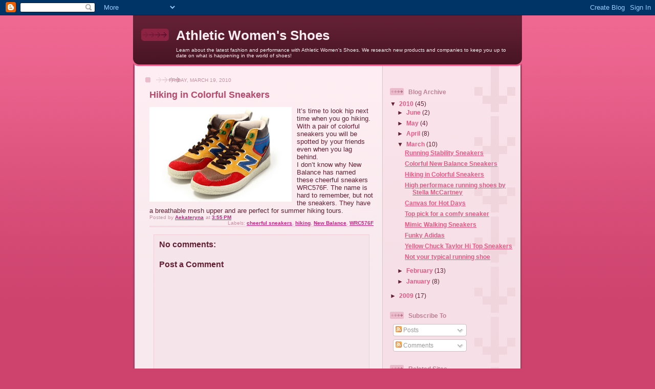

--- FILE ---
content_type: text/html; charset=UTF-8
request_url: http://www.athletic-womens-shoes.com/2010/03/hiking-in-colorful-sneakers.html
body_size: 12329
content:
<!DOCTYPE html>
<html dir='ltr' xmlns='http://www.w3.org/1999/xhtml' xmlns:b='http://www.google.com/2005/gml/b' xmlns:data='http://www.google.com/2005/gml/data' xmlns:expr='http://www.google.com/2005/gml/expr'>
<head>
<link href='https://www.blogger.com/static/v1/widgets/2944754296-widget_css_bundle.css' rel='stylesheet' type='text/css'/>
<meta content='text/html; charset=UTF-8' http-equiv='Content-Type'/>
<meta content='blogger' name='generator'/>
<link href='http://www.athletic-womens-shoes.com/favicon.ico' rel='icon' type='image/x-icon'/>
<link href='http://www.athletic-womens-shoes.com/2010/03/hiking-in-colorful-sneakers.html' rel='canonical'/>
<link rel="alternate" type="application/atom+xml" title="Athletic Women&#39;s Shoes - Atom" href="http://www.athletic-womens-shoes.com/feeds/posts/default" />
<link rel="alternate" type="application/rss+xml" title="Athletic Women&#39;s Shoes - RSS" href="http://www.athletic-womens-shoes.com/feeds/posts/default?alt=rss" />
<link rel="service.post" type="application/atom+xml" title="Athletic Women&#39;s Shoes - Atom" href="https://www.blogger.com/feeds/85207129763148074/posts/default" />

<link rel="alternate" type="application/atom+xml" title="Athletic Women&#39;s Shoes - Atom" href="http://www.athletic-womens-shoes.com/feeds/1627114479937556873/comments/default" />
<!--Can't find substitution for tag [blog.ieCssRetrofitLinks]-->
<link href='https://blogger.googleusercontent.com/img/b/R29vZ2xl/AVvXsEgIhNPh7s1sbFi0JqrRkGZy9taFPlELwXNlPy-FhtQo8xvSki26Tl7RfxqIEO9Ivfm0i1rvZI0wK_OAyg6f2Lh1xh0-wfoISYvPUUWZabWu-E-7EzwgXnIJ2HhGz7sANt0I6aXQccjwsrc/s320/NEW+BALANCE+WRC576F+real+ones.jpg' rel='image_src'/>
<meta content='http://www.athletic-womens-shoes.com/2010/03/hiking-in-colorful-sneakers.html' property='og:url'/>
<meta content='Hiking in Colorful Sneakers' property='og:title'/>
<meta content='It’s time to look hip next time when you go hiking. With a pair of colorful sneakers you will be spotted by your friends even when you lag b...' property='og:description'/>
<meta content='https://blogger.googleusercontent.com/img/b/R29vZ2xl/AVvXsEgIhNPh7s1sbFi0JqrRkGZy9taFPlELwXNlPy-FhtQo8xvSki26Tl7RfxqIEO9Ivfm0i1rvZI0wK_OAyg6f2Lh1xh0-wfoISYvPUUWZabWu-E-7EzwgXnIJ2HhGz7sANt0I6aXQccjwsrc/w1200-h630-p-k-no-nu/NEW+BALANCE+WRC576F+real+ones.jpg' property='og:image'/>
<title>Athletic Women's Shoes: Hiking in Colorful Sneakers</title>
<meta content='pw-MhTK5GZFFyesgTATAU0p3JQ11vxWfQVK3H5k9-ew' name='google-site-verification'/>
<style id='page-skin-1' type='text/css'><!--
/*
-----------------------------------------------
Blogger Template Style
Name: 	  Thisaway (Rose)
Date:     29 Feb 2004
Updated by: Blogger Team
----------------------------------------------- */
/* global
----------------------------------------------- */
body {
margin: 0;
text-align: center;
min-width: 760px;
background: #ce436e url(https://resources.blogblog.com/blogblog/data/thisaway_rose/bg_body.gif) repeat-x left top;
color: #632035;
font-size: small;
}
blockquote {
margin: 0;
padding-top: 0;
padding-right: 10px;
padding-bottom: 0;
padding-left: 10px;
border-left: 6px solid #f7d8e2;
border-right: 6px solid #f7d8e2;
color: #ba476b;
}
code {
color: #ba476b;
}
hr {
display: none;
}
/* layout
----------------------------------------------- */
#outer-wrapper {
margin: 0 auto;
width: 760px;
text-align: left;
font: normal normal 100% Helvetica,Arial,Verdana,'Trebuchet MS', Sans-serif;
}
#header-wrapper {
padding-bottom: 15px;
background: url(https://resources.blogblog.com/blogblog/data/thisaway_rose/bg_header_bottom.gif) no-repeat left bottom;
}
#header {
background: #632035 url(https://resources.blogblog.com/blogblog/data/thisaway_rose/bg_header.gif) repeat-x left bottom;
}
#content-wrapper {
position: relative;
width: 760px;
background: #f7f0e9 url(https://resources.blogblog.com/blogblog/data/thisaway_rose/bg_main_wrapper.gif) repeat-y left top;
}
#main-wrapper {
display: inline; /* fixes a strange ie margin bug */
float: left;
margin-top: 0;
margin-right: 0;
margin-bottom: 0;
margin-left: 3px;
padding: 0;
width: 483px;
word-wrap: break-word; /* fix for long text breaking sidebar float in IE */
overflow: hidden;     /* fix for long non-text content breaking IE sidebar float */
}
#main {
padding-top: 22px;
padding-right: 8px;
padding-bottom: 0;
padding-left: 8px;
background: url(https://resources.blogblog.com/blogblog/data/thisaway_rose/bg_content.gif) repeat-x left top;
}
.post {
margin-top: 0;
margin-right: 8px;
margin-bottom: 14px;
margin-left: 21px;
padding: 0;
border-bottom: 3px solid #f7d8e2;
}
#comments {
margin-top: 0;
margin-right: 16px;
margin-bottom: 14px;
margin-left: 29px;
padding: 10px;
border: 1px solid #f0ced8;
background-color: #f5e4e9;
}
#sidebar-wrapper {
display: inline; /* fixes a strange ie margin bug */
float: right;
margin-top: 0;
margin-right: 3px;
margin-bottom: 0;
margin-left: 0;
width: 269px;
color: #632035;
line-height: 1.4em;
font-size: 90%;
background: url(https://resources.blogblog.com/blogblog/data/thisaway_rose/bg_sidebar.gif) repeat-x left top;
word-wrap: break-word; /* fix for long text breaking sidebar float in IE */
overflow: hidden;     /* fix for long non-text content breaking IE sidebar float */
}
#sidebar {
padding-top: 7px;
padding-right: 11px;
padding-bottom: 0;
padding-left: 14px;
background: url(https://resources.blogblog.com/blogblog/data/thisaway_rose/bg_sidebar_arrow.gif) repeat-y 179px 0;
}
#sidebar .widget {
margin-bottom: 20px;
}
#footer-wrapper {
padding-top: 15px;
background: url(https://resources.blogblog.com/blogblog/data/thisaway_rose/bg_footer_top.gif) no-repeat left top;
clear: both;
}
#footer {
background: #491525 url(https://resources.blogblog.com/blogblog/data/thisaway_rose/bg_footer.gif) repeat-x left top;
text-align: center;
min-height: 2em;
}
/* headings
----------------------------------------------- */
#header h1 {
margin: 0;
padding-top: 24px;
padding-right: 0;
padding-bottom: 0;
padding-left: 84px;
background: url(https://resources.blogblog.com/blogblog/data/thisaway_rose/icon_header_left.gif) no-repeat 16px 26px;
}
h2.date-header {
margin: 0;
padding-top: 0;
padding-right: 0;
padding-bottom: 0;
padding-left: 29px;
text-transform: uppercase;
color: #c88fa2;
background: url(https://resources.blogblog.com/blogblog/data/thisaway_rose/icon_date.gif) no-repeat 13px 0;
font-size: 80%;
font-weight: normal;
}
.date-header span {
margin-top: 0;
margin-right: 0;
margin-bottom: 0;
margin-left: 5px;
padding-top: 0;
padding-right: 25px;
padding-bottom: 0;
padding-left: 25px;
background: url(https://resources.blogblog.com/blogblog/data/thisaway_rose/bg_date.gif) no-repeat left 0;
}
.sidebar h2 {
padding-top: 1px;
padding-right: 0;
padding-bottom: 0;
padding-left: 36px;
color: #bd8095;
background: url(https://resources.blogblog.com/blogblog/data/thisaway_rose/icon_sidebar_heading_left.gif) no-repeat left 45%;
font: normal bold 100% Helvetica,Arial,Verdana,'Trebuchet MS', Sans-serif;
}
.sidebar .Profile h2 {
color: #95526a;
background: url(https://resources.blogblog.com/blogblog/data/thisaway_rose/icon_sidebar_profileheading_left.gif) no-repeat left 45%;
}
.post h3 {
margin-top: 13px;
margin-right: 0;
margin-bottom: 13px;
margin-left: 0;
padding: 0;
color: #ba476b;
font-size: 140%;
}
.post h3 a, .post h3 a:visited {
color: #ba476b;
}
#comments h4 {
margin-top: 0;
font-size: 120%;
}
/* text
----------------------------------------------- */
#header h1 {
color: #feeef3;
font: normal bold 200% Helvetica,Arial,Verdana,'Trebuchet MS', Sans-serif;
}
#header .description {
margin: 0;
padding-top: 7px;
padding-right: 16px;
padding-bottom: 0;
padding-left: 84px;
color: #feeef3;
font: normal normal 80% Helvetica,Arial,Verdana,'Trebuchet MS', Sans-serif;
}
.post-body p {
line-height: 1.4em;
/* Fix bug in IE5/Win with italics in posts */
margin: 0;
height: 1%;
overflow: visible;
}
.post-footer {
font-size: 80%;
color: #c88fa2;
}
.uncustomized-post-template .post-footer {
text-align: right;
}
.uncustomized-post-template .post-footer .post-author,
.uncustomized-post-template .post-footer .post-timestamp {
display: block;
float: left;
text-align: left;
margin-right: 4px;
}
p.comment-author {
font-size: 83%;
}
.deleted-comment {
font-style:italic;
color:gray;
}
.comment-body p {
line-height: 1.4em;
}
.feed-links {
clear: both;
line-height: 2.5em;
margin-bottom: 0.5em;
margin-left: 29px;
}
#footer .widget {
margin: 0;
padding-top: 0;
padding-right: 0;
padding-bottom: 15px;
padding-left: 55px;
color: #feeef3;
font-size: 90%;
line-height: 1.4em;
background: url(https://resources.blogblog.com/blogblog/data/thisaway_rose/icon_footer.gif) no-repeat 16px 0;
}
/* lists
----------------------------------------------- */
.post ul {
padding-left: 32px;
list-style-type: none;
line-height: 1.4em;
}
.post li {
padding-top: 0;
padding-right: 0;
padding-bottom: 4px;
padding-left: 17px;
background: url(https://resources.blogblog.com/blogblog/data/thisaway_rose/icon_list_item_left.gif) no-repeat left 3px;
}
#comments ul {
margin: 0;
padding: 0;
list-style-type: none;
}
#comments li {
padding-top: 0;
padding-right: 0;
padding-bottom: 1px;
padding-left: 17px;
background: url(https://resources.blogblog.com/blogblog/data/thisaway_rose/icon_comment.gif) no-repeat left 3px;
}
.sidebar ul {
padding: 0;
list-style-type: none;
line-height: 1.2em;
margin-left: 0;
}
.sidebar li {
padding-top: 0;
padding-right: 0;
padding-bottom: 4px;
padding-left: 17px;
background: url(https://resources.blogblog.com/blogblog/data/thisaway_rose/icon_list_item.gif) no-repeat left 3px;
}
#blog-pager-newer-link {
float: left;
margin-left: 29px;
}
#blog-pager-older-link {
float: right;
margin-right: 16px;
}
#blog-pager {
text-align: center;
}
/* links
----------------------------------------------- */
a {
color: #bf277e;
font-weight: bold;
}
a:hover {
color: #96095a;
}
a.comment-link {
/* ie5.0/win doesn't apply padding to inline elements,
so we hide these two declarations from it */
background/* */:/**/url(https://resources.blogblog.com/blogblog/data/thisaway_rose/icon_comment.gif) no-repeat left 45%;
padding-left: 14px;
}
html>body a.comment-link {
/* respecified, for ie5/mac's benefit */
background: url(https://resources.blogblog.com/blogblog/data/thisaway_rose/icon_comment.gif) no-repeat left 45%;
padding-left: 14px;
}
.sidebar a {
color: #e25984;
}
.sidebar a:hover {
color: #b02c56;
}
#header h1 a {
color: #feeef3;
text-decoration: none;
}
#header h1 a:hover {
color: #d9b4c1;
}
.post h3 a {
text-decoration: none;
}
a img {
border-width: 0;
}
.clear {
clear: both;
line-height: 0;
height: 0;
}
.profile-textblock {
clear: both;
margin-bottom: 10px;
margin-left: 0;
}
.profile-img {
float: left;
margin-top: 0;
margin-right: 5px;
margin-bottom: 5px;
margin-left: 0;
padding: 3px;
border: 1px solid #ebbdcc;
}
.profile-link {
padding-top: 0;
padding-right: 0;
padding-bottom: 0;
padding-left: 17px;
background: url(https://resources.blogblog.com/blogblog/data/thisaway_rose/icon_profile_left.gif) no-repeat left 0;
}
/** Page structure tweaks for layout editor wireframe */
body#layout #main,
body#layout #sidebar {
padding: 0;
}

--></style>
<link href='https://www.blogger.com/dyn-css/authorization.css?targetBlogID=85207129763148074&amp;zx=142429ad-76dc-48da-a0e7-68e79e2b50be' media='none' onload='if(media!=&#39;all&#39;)media=&#39;all&#39;' rel='stylesheet'/><noscript><link href='https://www.blogger.com/dyn-css/authorization.css?targetBlogID=85207129763148074&amp;zx=142429ad-76dc-48da-a0e7-68e79e2b50be' rel='stylesheet'/></noscript>
<meta name='google-adsense-platform-account' content='ca-host-pub-1556223355139109'/>
<meta name='google-adsense-platform-domain' content='blogspot.com'/>

<!-- data-ad-client=ca-pub-7432921056057176 -->

</head>
<body>
<div class='navbar section' id='navbar'><div class='widget Navbar' data-version='1' id='Navbar1'><script type="text/javascript">
    function setAttributeOnload(object, attribute, val) {
      if(window.addEventListener) {
        window.addEventListener('load',
          function(){ object[attribute] = val; }, false);
      } else {
        window.attachEvent('onload', function(){ object[attribute] = val; });
      }
    }
  </script>
<div id="navbar-iframe-container"></div>
<script type="text/javascript" src="https://apis.google.com/js/platform.js"></script>
<script type="text/javascript">
      gapi.load("gapi.iframes:gapi.iframes.style.bubble", function() {
        if (gapi.iframes && gapi.iframes.getContext) {
          gapi.iframes.getContext().openChild({
              url: 'https://www.blogger.com/navbar/85207129763148074?po\x3d1627114479937556873\x26origin\x3dhttp://www.athletic-womens-shoes.com',
              where: document.getElementById("navbar-iframe-container"),
              id: "navbar-iframe"
          });
        }
      });
    </script><script type="text/javascript">
(function() {
var script = document.createElement('script');
script.type = 'text/javascript';
script.src = '//pagead2.googlesyndication.com/pagead/js/google_top_exp.js';
var head = document.getElementsByTagName('head')[0];
if (head) {
head.appendChild(script);
}})();
</script>
</div></div>
<div id='outer-wrapper'><div id='wrap2'>
<!-- skip links for text browsers -->
<span id='skiplinks' style='display:none;'>
<a href='#main'>skip to main </a> |
      <a href='#sidebar'>skip to sidebar</a>
</span>
<div id='header-wrapper'>
<div class='header section' id='header'><div class='widget Header' data-version='1' id='Header1'>
<div id='header-inner'>
<div class='titlewrapper'>
<h1 class='title'>
<a href='http://www.athletic-womens-shoes.com/'>
Athletic Women's Shoes
</a>
</h1>
</div>
<div class='descriptionwrapper'>
<p class='description'><span>Learn about the latest fashion and performance with Athletic Women's Shoes.  We research new products and companies to keep you up to date on what is happening in the world of shoes!</span></p>
</div>
</div>
</div></div>
</div>
<div id='content-wrapper'>
<div id='crosscol-wrapper' style='text-align:center'>
<div class='crosscol no-items section' id='crosscol'></div>
</div>
<div id='main-wrapper'>
<div class='main section' id='main'><div class='widget Blog' data-version='1' id='Blog1'>
<div class='blog-posts hfeed'>

          <div class="date-outer">
        
<h2 class='date-header'><span>Friday, March 19, 2010</span></h2>

          <div class="date-posts">
        
<div class='post-outer'>
<div class='post hentry uncustomized-post-template' itemprop='blogPost' itemscope='itemscope' itemtype='http://schema.org/BlogPosting'>
<meta content='https://blogger.googleusercontent.com/img/b/R29vZ2xl/AVvXsEgIhNPh7s1sbFi0JqrRkGZy9taFPlELwXNlPy-FhtQo8xvSki26Tl7RfxqIEO9Ivfm0i1rvZI0wK_OAyg6f2Lh1xh0-wfoISYvPUUWZabWu-E-7EzwgXnIJ2HhGz7sANt0I6aXQccjwsrc/s320/NEW+BALANCE+WRC576F+real+ones.jpg' itemprop='image_url'/>
<meta content='85207129763148074' itemprop='blogId'/>
<meta content='1627114479937556873' itemprop='postId'/>
<a name='1627114479937556873'></a>
<h3 class='post-title entry-title' itemprop='name'>
Hiking in Colorful Sneakers
</h3>
<div class='post-header'>
<div class='post-header-line-1'></div>
</div>
<div class='post-body entry-content' id='post-body-1627114479937556873' itemprop='description articleBody'>
<a href="https://blogger.googleusercontent.com/img/b/R29vZ2xl/AVvXsEgIhNPh7s1sbFi0JqrRkGZy9taFPlELwXNlPy-FhtQo8xvSki26Tl7RfxqIEO9Ivfm0i1rvZI0wK_OAyg6f2Lh1xh0-wfoISYvPUUWZabWu-E-7EzwgXnIJ2HhGz7sANt0I6aXQccjwsrc/s1600-h/NEW+BALANCE+WRC576F+real+ones.jpg" onblur="try {parent.deselectBloggerImageGracefully();} catch(e) {}"><img alt="" border="0" id="BLOGGER_PHOTO_ID_5450482731665108770" src="https://blogger.googleusercontent.com/img/b/R29vZ2xl/AVvXsEgIhNPh7s1sbFi0JqrRkGZy9taFPlELwXNlPy-FhtQo8xvSki26Tl7RfxqIEO9Ivfm0i1rvZI0wK_OAyg6f2Lh1xh0-wfoISYvPUUWZabWu-E-7EzwgXnIJ2HhGz7sANt0I6aXQccjwsrc/s320/NEW+BALANCE+WRC576F+real+ones.jpg" style="float: left; margin: 0pt 10px 10px 0pt; cursor: pointer; width: 278px; height: 185px;" /></a>It&#8217;s time to look hip next time when you go hiking. With a pair of colorful sneakers you will be spotted by your friends even when you lag behind.<br />I don&#8217;t know why New Balance has named these cheerful sneakers WRC576F. The name is hard to remember, but not the sneakers. They have a breathable mesh upper and are perfect for summer hiking tours.
<div style='clear: both;'></div>
</div>
<div class='post-footer'>
<div class='post-footer-line post-footer-line-1'>
<span class='post-author vcard'>
Posted by
<span class='fn' itemprop='author' itemscope='itemscope' itemtype='http://schema.org/Person'>
<meta content='https://www.blogger.com/profile/01839141570944229243' itemprop='url'/>
<a class='g-profile' href='https://www.blogger.com/profile/01839141570944229243' rel='author' title='author profile'>
<span itemprop='name'>Aekateryna</span>
</a>
</span>
</span>
<span class='post-timestamp'>
at
<meta content='http://www.athletic-womens-shoes.com/2010/03/hiking-in-colorful-sneakers.html' itemprop='url'/>
<a class='timestamp-link' href='http://www.athletic-womens-shoes.com/2010/03/hiking-in-colorful-sneakers.html' rel='bookmark' title='permanent link'><abbr class='published' itemprop='datePublished' title='2010-03-19T15:55:00-07:00'>3:55&#8239;PM</abbr></a>
</span>
<span class='post-comment-link'>
</span>
<span class='post-icons'>
<span class='item-control blog-admin pid-889705958'>
<a href='https://www.blogger.com/post-edit.g?blogID=85207129763148074&postID=1627114479937556873&from=pencil' title='Edit Post'>
<img alt='' class='icon-action' height='18' src='https://resources.blogblog.com/img/icon18_edit_allbkg.gif' width='18'/>
</a>
</span>
</span>
<div class='post-share-buttons goog-inline-block'>
</div>
</div>
<div class='post-footer-line post-footer-line-2'>
<span class='post-labels'>
Labels:
<a href='http://www.athletic-womens-shoes.com/search/label/cheerful%20sneakers' rel='tag'>cheerful sneakers</a>,
<a href='http://www.athletic-womens-shoes.com/search/label/hiking' rel='tag'>hiking</a>,
<a href='http://www.athletic-womens-shoes.com/search/label/New%20Balance' rel='tag'>New Balance</a>,
<a href='http://www.athletic-womens-shoes.com/search/label/WRC576F' rel='tag'>WRC576F</a>
</span>
</div>
<div class='post-footer-line post-footer-line-3'>
<span class='post-location'>
</span>
</div>
</div>
</div>
<div class='comments' id='comments'>
<a name='comments'></a>
<h4>No comments:</h4>
<div id='Blog1_comments-block-wrapper'>
<dl class='avatar-comment-indent' id='comments-block'>
</dl>
</div>
<p class='comment-footer'>
<div class='comment-form'>
<a name='comment-form'></a>
<h4 id='comment-post-message'>Post a Comment</h4>
<p>
</p>
<a href='https://www.blogger.com/comment/frame/85207129763148074?po=1627114479937556873&hl=en&saa=85391&origin=http://www.athletic-womens-shoes.com' id='comment-editor-src'></a>
<iframe allowtransparency='true' class='blogger-iframe-colorize blogger-comment-from-post' frameborder='0' height='410px' id='comment-editor' name='comment-editor' src='' width='100%'></iframe>
<script src='https://www.blogger.com/static/v1/jsbin/2830521187-comment_from_post_iframe.js' type='text/javascript'></script>
<script type='text/javascript'>
      BLOG_CMT_createIframe('https://www.blogger.com/rpc_relay.html');
    </script>
</div>
</p>
</div>
</div>

        </div></div>
      
</div>
<div class='blog-pager' id='blog-pager'>
<span id='blog-pager-newer-link'>
<a class='blog-pager-newer-link' href='http://www.athletic-womens-shoes.com/2010/03/colorful-new-balance-sneakers.html' id='Blog1_blog-pager-newer-link' title='Newer Post'>Newer Post</a>
</span>
<span id='blog-pager-older-link'>
<a class='blog-pager-older-link' href='http://www.athletic-womens-shoes.com/2010/03/high-performace-running-shoes-by-stella.html' id='Blog1_blog-pager-older-link' title='Older Post'>Older Post</a>
</span>
<a class='home-link' href='http://www.athletic-womens-shoes.com/'>Home</a>
</div>
<div class='clear'></div>
<div class='post-feeds'>
<div class='feed-links'>
Subscribe to:
<a class='feed-link' href='http://www.athletic-womens-shoes.com/feeds/1627114479937556873/comments/default' target='_blank' type='application/atom+xml'>Post Comments (Atom)</a>
</div>
</div>
</div></div>
</div>
<div id='sidebar-wrapper'>
<div class='sidebar section' id='sidebar'><div class='widget HTML' data-version='1' id='HTML1'>
<div class='widget-content'>
<center><a href="http://www.dpbolvw.net/click-3345576-10440138" target="_top">
<img src="http://www.ftjcfx.com/image-3345576-10440138" width="120" height="60" alt="" border="0" /></a></center>
</div>
<div class='clear'></div>
</div><div class='widget BlogArchive' data-version='1' id='BlogArchive2'>
<h2>Blog Archive</h2>
<div class='widget-content'>
<div id='ArchiveList'>
<div id='BlogArchive2_ArchiveList'>
<ul class='hierarchy'>
<li class='archivedate expanded'>
<a class='toggle' href='javascript:void(0)'>
<span class='zippy toggle-open'>

        &#9660;&#160;
      
</span>
</a>
<a class='post-count-link' href='http://www.athletic-womens-shoes.com/2010/'>
2010
</a>
<span class='post-count' dir='ltr'>(45)</span>
<ul class='hierarchy'>
<li class='archivedate collapsed'>
<a class='toggle' href='javascript:void(0)'>
<span class='zippy'>

        &#9658;&#160;
      
</span>
</a>
<a class='post-count-link' href='http://www.athletic-womens-shoes.com/2010/06/'>
June
</a>
<span class='post-count' dir='ltr'>(2)</span>
</li>
</ul>
<ul class='hierarchy'>
<li class='archivedate collapsed'>
<a class='toggle' href='javascript:void(0)'>
<span class='zippy'>

        &#9658;&#160;
      
</span>
</a>
<a class='post-count-link' href='http://www.athletic-womens-shoes.com/2010/05/'>
May
</a>
<span class='post-count' dir='ltr'>(4)</span>
</li>
</ul>
<ul class='hierarchy'>
<li class='archivedate collapsed'>
<a class='toggle' href='javascript:void(0)'>
<span class='zippy'>

        &#9658;&#160;
      
</span>
</a>
<a class='post-count-link' href='http://www.athletic-womens-shoes.com/2010/04/'>
April
</a>
<span class='post-count' dir='ltr'>(8)</span>
</li>
</ul>
<ul class='hierarchy'>
<li class='archivedate expanded'>
<a class='toggle' href='javascript:void(0)'>
<span class='zippy toggle-open'>

        &#9660;&#160;
      
</span>
</a>
<a class='post-count-link' href='http://www.athletic-womens-shoes.com/2010/03/'>
March
</a>
<span class='post-count' dir='ltr'>(10)</span>
<ul class='posts'>
<li><a href='http://www.athletic-womens-shoes.com/2010/03/running-stability-sneakers.html'>Running Stability Sneakers</a></li>
<li><a href='http://www.athletic-womens-shoes.com/2010/03/colorful-new-balance-sneakers.html'>Colorful New Balance Sneakers</a></li>
<li><a href='http://www.athletic-womens-shoes.com/2010/03/hiking-in-colorful-sneakers.html'>Hiking in Colorful Sneakers</a></li>
<li><a href='http://www.athletic-womens-shoes.com/2010/03/high-performace-running-shoes-by-stella.html'>High performace running shoes by Stella McCartney</a></li>
<li><a href='http://www.athletic-womens-shoes.com/2010/03/canvas-for-hot-days.html'>Canvas for Hot Days</a></li>
<li><a href='http://www.athletic-womens-shoes.com/2010/03/top-pick-for-comfy-sneaker.html'>Top pick for a comfy sneaker</a></li>
<li><a href='http://www.athletic-womens-shoes.com/2010/03/mimic-walking-sneakers.html'>Mimic Walking Sneakers</a></li>
<li><a href='http://www.athletic-womens-shoes.com/2010/03/funky-adidas.html'>Funky Adidas</a></li>
<li><a href='http://www.athletic-womens-shoes.com/2010/03/yellow-chuck-taylor-hi-top-sneakers.html'>Yellow Chuck Taylor Hi Top Sneakers</a></li>
<li><a href='http://www.athletic-womens-shoes.com/2010/03/not-your-typical-running-shoe.html'>Not your typical running shoe</a></li>
</ul>
</li>
</ul>
<ul class='hierarchy'>
<li class='archivedate collapsed'>
<a class='toggle' href='javascript:void(0)'>
<span class='zippy'>

        &#9658;&#160;
      
</span>
</a>
<a class='post-count-link' href='http://www.athletic-womens-shoes.com/2010/02/'>
February
</a>
<span class='post-count' dir='ltr'>(13)</span>
</li>
</ul>
<ul class='hierarchy'>
<li class='archivedate collapsed'>
<a class='toggle' href='javascript:void(0)'>
<span class='zippy'>

        &#9658;&#160;
      
</span>
</a>
<a class='post-count-link' href='http://www.athletic-womens-shoes.com/2010/01/'>
January
</a>
<span class='post-count' dir='ltr'>(8)</span>
</li>
</ul>
</li>
</ul>
<ul class='hierarchy'>
<li class='archivedate collapsed'>
<a class='toggle' href='javascript:void(0)'>
<span class='zippy'>

        &#9658;&#160;
      
</span>
</a>
<a class='post-count-link' href='http://www.athletic-womens-shoes.com/2009/'>
2009
</a>
<span class='post-count' dir='ltr'>(17)</span>
<ul class='hierarchy'>
<li class='archivedate collapsed'>
<a class='toggle' href='javascript:void(0)'>
<span class='zippy'>

        &#9658;&#160;
      
</span>
</a>
<a class='post-count-link' href='http://www.athletic-womens-shoes.com/2009/12/'>
December
</a>
<span class='post-count' dir='ltr'>(6)</span>
</li>
</ul>
<ul class='hierarchy'>
<li class='archivedate collapsed'>
<a class='toggle' href='javascript:void(0)'>
<span class='zippy'>

        &#9658;&#160;
      
</span>
</a>
<a class='post-count-link' href='http://www.athletic-womens-shoes.com/2009/11/'>
November
</a>
<span class='post-count' dir='ltr'>(4)</span>
</li>
</ul>
<ul class='hierarchy'>
<li class='archivedate collapsed'>
<a class='toggle' href='javascript:void(0)'>
<span class='zippy'>

        &#9658;&#160;
      
</span>
</a>
<a class='post-count-link' href='http://www.athletic-womens-shoes.com/2009/01/'>
January
</a>
<span class='post-count' dir='ltr'>(7)</span>
</li>
</ul>
</li>
</ul>
</div>
</div>
<div class='clear'></div>
</div>
</div><div class='widget Subscribe' data-version='1' id='Subscribe1'>
<div style='white-space:nowrap'>
<h2 class='title'>Subscribe To</h2>
<div class='widget-content'>
<div class='subscribe-wrapper subscribe-type-POST'>
<div class='subscribe expanded subscribe-type-POST' id='SW_READER_LIST_Subscribe1POST' style='display:none;'>
<div class='top'>
<span class='inner' onclick='return(_SW_toggleReaderList(event, "Subscribe1POST"));'>
<img class='subscribe-dropdown-arrow' src='https://resources.blogblog.com/img/widgets/arrow_dropdown.gif'/>
<img align='absmiddle' alt='' border='0' class='feed-icon' src='https://resources.blogblog.com/img/icon_feed12.png'/>
Posts
</span>
<div class='feed-reader-links'>
<a class='feed-reader-link' href='https://www.netvibes.com/subscribe.php?url=http%3A%2F%2Fwww.athletic-womens-shoes.com%2Ffeeds%2Fposts%2Fdefault' target='_blank'>
<img src='https://resources.blogblog.com/img/widgets/subscribe-netvibes.png'/>
</a>
<a class='feed-reader-link' href='https://add.my.yahoo.com/content?url=http%3A%2F%2Fwww.athletic-womens-shoes.com%2Ffeeds%2Fposts%2Fdefault' target='_blank'>
<img src='https://resources.blogblog.com/img/widgets/subscribe-yahoo.png'/>
</a>
<a class='feed-reader-link' href='http://www.athletic-womens-shoes.com/feeds/posts/default' target='_blank'>
<img align='absmiddle' class='feed-icon' src='https://resources.blogblog.com/img/icon_feed12.png'/>
                  Atom
                </a>
</div>
</div>
<div class='bottom'></div>
</div>
<div class='subscribe' id='SW_READER_LIST_CLOSED_Subscribe1POST' onclick='return(_SW_toggleReaderList(event, "Subscribe1POST"));'>
<div class='top'>
<span class='inner'>
<img class='subscribe-dropdown-arrow' src='https://resources.blogblog.com/img/widgets/arrow_dropdown.gif'/>
<span onclick='return(_SW_toggleReaderList(event, "Subscribe1POST"));'>
<img align='absmiddle' alt='' border='0' class='feed-icon' src='https://resources.blogblog.com/img/icon_feed12.png'/>
Posts
</span>
</span>
</div>
<div class='bottom'></div>
</div>
</div>
<div class='subscribe-wrapper subscribe-type-PER_POST'>
<div class='subscribe expanded subscribe-type-PER_POST' id='SW_READER_LIST_Subscribe1PER_POST' style='display:none;'>
<div class='top'>
<span class='inner' onclick='return(_SW_toggleReaderList(event, "Subscribe1PER_POST"));'>
<img class='subscribe-dropdown-arrow' src='https://resources.blogblog.com/img/widgets/arrow_dropdown.gif'/>
<img align='absmiddle' alt='' border='0' class='feed-icon' src='https://resources.blogblog.com/img/icon_feed12.png'/>
Comments
</span>
<div class='feed-reader-links'>
<a class='feed-reader-link' href='https://www.netvibes.com/subscribe.php?url=http%3A%2F%2Fwww.athletic-womens-shoes.com%2Ffeeds%2F1627114479937556873%2Fcomments%2Fdefault' target='_blank'>
<img src='https://resources.blogblog.com/img/widgets/subscribe-netvibes.png'/>
</a>
<a class='feed-reader-link' href='https://add.my.yahoo.com/content?url=http%3A%2F%2Fwww.athletic-womens-shoes.com%2Ffeeds%2F1627114479937556873%2Fcomments%2Fdefault' target='_blank'>
<img src='https://resources.blogblog.com/img/widgets/subscribe-yahoo.png'/>
</a>
<a class='feed-reader-link' href='http://www.athletic-womens-shoes.com/feeds/1627114479937556873/comments/default' target='_blank'>
<img align='absmiddle' class='feed-icon' src='https://resources.blogblog.com/img/icon_feed12.png'/>
                  Atom
                </a>
</div>
</div>
<div class='bottom'></div>
</div>
<div class='subscribe' id='SW_READER_LIST_CLOSED_Subscribe1PER_POST' onclick='return(_SW_toggleReaderList(event, "Subscribe1PER_POST"));'>
<div class='top'>
<span class='inner'>
<img class='subscribe-dropdown-arrow' src='https://resources.blogblog.com/img/widgets/arrow_dropdown.gif'/>
<span onclick='return(_SW_toggleReaderList(event, "Subscribe1PER_POST"));'>
<img align='absmiddle' alt='' border='0' class='feed-icon' src='https://resources.blogblog.com/img/icon_feed12.png'/>
Comments
</span>
</span>
</div>
<div class='bottom'></div>
</div>
</div>
<div style='clear:both'></div>
</div>
</div>
<div class='clear'></div>
</div><div class='widget LinkList' data-version='1' id='LinkList1'>
<h2>Related Sites</h2>
<div class='widget-content'>
<ul>
<li><a href='http://www.dress-womens-shoes.com/'>Dress Womens Shoes</a></li>
<li><a href='http://www.casual-womens-shoes.com/'>Casual Women's Shoes</a></li>
<li><a href='http://www.athletic-mens-shoes.com/'>Athletic Mens Shoes</a></li>
</ul>
<div class='clear'></div>
</div>
</div><div class='widget Label' data-version='1' id='Label1'>
<h2>Labels</h2>
<div class='widget-content list-label-widget-content'>
<ul>
<li>
<a dir='ltr' href='http://www.athletic-womens-shoes.com/search/label/Adidas'>Adidas</a>
<span dir='ltr'>(2)</span>
</li>
<li>
<a dir='ltr' href='http://www.athletic-womens-shoes.com/search/label/Adidas%20Jeremy%20Scott%20Wing'>Adidas Jeremy Scott Wing</a>
<span dir='ltr'>(1)</span>
</li>
<li>
<a dir='ltr' href='http://www.athletic-womens-shoes.com/search/label/Adidas%20Originals%20RL%20Vintage%20trainers'>Adidas Originals RL Vintage trainers</a>
<span dir='ltr'>(1)</span>
</li>
<li>
<a dir='ltr' href='http://www.athletic-womens-shoes.com/search/label/Adidas%20Womens%20Shoes'>Adidas Womens Shoes</a>
<span dir='ltr'>(2)</span>
</li>
<li>
<a dir='ltr' href='http://www.athletic-womens-shoes.com/search/label/Angeline%20Tournier'>Angeline Tournier</a>
<span dir='ltr'>(1)</span>
</li>
<li>
<a dir='ltr' href='http://www.athletic-womens-shoes.com/search/label/apple%20bottoms'>apple bottoms</a>
<span dir='ltr'>(1)</span>
</li>
<li>
<a dir='ltr' href='http://www.athletic-womens-shoes.com/search/label/April'>April</a>
<span dir='ltr'>(1)</span>
</li>
<li>
<a dir='ltr' href='http://www.athletic-womens-shoes.com/search/label/Asics'>Asics</a>
<span dir='ltr'>(1)</span>
</li>
<li>
<a dir='ltr' href='http://www.athletic-womens-shoes.com/search/label/Asics%20Women%27s%20Shoes%20Intro'>Asics Women&#39;s Shoes Intro</a>
<span dir='ltr'>(1)</span>
</li>
<li>
<a dir='ltr' href='http://www.athletic-womens-shoes.com/search/label/athletic%20shoes'>athletic shoes</a>
<span dir='ltr'>(3)</span>
</li>
<li>
<a dir='ltr' href='http://www.athletic-womens-shoes.com/search/label/back%20and%20hip%20problems'>back and hip problems</a>
<span dir='ltr'>(1)</span>
</li>
<li>
<a dir='ltr' href='http://www.athletic-womens-shoes.com/search/label/Barletta%20Cordones'>Barletta Cordones</a>
<span dir='ltr'>(1)</span>
</li>
<li>
<a dir='ltr' href='http://www.athletic-womens-shoes.com/search/label/Barrett%20sneakers'>Barrett sneakers</a>
<span dir='ltr'>(1)</span>
</li>
<li>
<a dir='ltr' href='http://www.athletic-womens-shoes.com/search/label/basketball%20high%20top'>basketball high top</a>
<span dir='ltr'>(3)</span>
</li>
<li>
<a dir='ltr' href='http://www.athletic-womens-shoes.com/search/label/beige'>beige</a>
<span dir='ltr'>(1)</span>
</li>
<li>
<a dir='ltr' href='http://www.athletic-womens-shoes.com/search/label/bling-bling'>bling-bling</a>
<span dir='ltr'>(2)</span>
</li>
<li>
<a dir='ltr' href='http://www.athletic-womens-shoes.com/search/label/body%E2%80%99s%20posture'>body&#8217;s posture</a>
<span dir='ltr'>(1)</span>
</li>
<li>
<a dir='ltr' href='http://www.athletic-womens-shoes.com/search/label/Breakfast%20Shoes'>Breakfast Shoes</a>
<span dir='ltr'>(1)</span>
</li>
<li>
<a dir='ltr' href='http://www.athletic-womens-shoes.com/search/label/Brooks%20Women%27s%20Shoes'>Brooks Women&#39;s Shoes</a>
<span dir='ltr'>(1)</span>
</li>
<li>
<a dir='ltr' href='http://www.athletic-womens-shoes.com/search/label/Canvas%20Hadley'>Canvas Hadley</a>
<span dir='ltr'>(1)</span>
</li>
<li>
<a dir='ltr' href='http://www.athletic-womens-shoes.com/search/label/Capri%20pants'>Capri pants</a>
<span dir='ltr'>(1)</span>
</li>
<li>
<a dir='ltr' href='http://www.athletic-womens-shoes.com/search/label/cheerful'>cheerful</a>
<span dir='ltr'>(1)</span>
</li>
<li>
<a dir='ltr' href='http://www.athletic-womens-shoes.com/search/label/cheerful%20sneakers'>cheerful sneakers</a>
<span dir='ltr'>(2)</span>
</li>
<li>
<a dir='ltr' href='http://www.athletic-womens-shoes.com/search/label/Coach'>Coach</a>
<span dir='ltr'>(1)</span>
</li>
<li>
<a dir='ltr' href='http://www.athletic-womens-shoes.com/search/label/Coach%20Poppy'>Coach Poppy</a>
<span dir='ltr'>(1)</span>
</li>
<li>
<a dir='ltr' href='http://www.athletic-womens-shoes.com/search/label/colorful'>colorful</a>
<span dir='ltr'>(1)</span>
</li>
<li>
<a dir='ltr' href='http://www.athletic-womens-shoes.com/search/label/comfy'>comfy</a>
<span dir='ltr'>(5)</span>
</li>
<li>
<a dir='ltr' href='http://www.athletic-womens-shoes.com/search/label/Comme%20Des%20Garcons'>Comme Des Garcons</a>
<span dir='ltr'>(1)</span>
</li>
<li>
<a dir='ltr' href='http://www.athletic-womens-shoes.com/search/label/contrasting%20white%20sole'>contrasting white sole</a>
<span dir='ltr'>(1)</span>
</li>
<li>
<a dir='ltr' href='http://www.athletic-womens-shoes.com/search/label/Converse'>Converse</a>
<span dir='ltr'>(2)</span>
</li>
<li>
<a dir='ltr' href='http://www.athletic-womens-shoes.com/search/label/Converse%20Core%20Ox'>Converse Core Ox</a>
<span dir='ltr'>(3)</span>
</li>
<li>
<a dir='ltr' href='http://www.athletic-womens-shoes.com/search/label/Converse%20CY%20Bft%20Money'>Converse CY Bft Money</a>
<span dir='ltr'>(1)</span>
</li>
<li>
<a dir='ltr' href='http://www.athletic-womens-shoes.com/search/label/Coyote'>Coyote</a>
<span dir='ltr'>(1)</span>
</li>
<li>
<a dir='ltr' href='http://www.athletic-womens-shoes.com/search/label/crazy%20patterns'>crazy patterns</a>
<span dir='ltr'>(1)</span>
</li>
<li>
<a dir='ltr' href='http://www.athletic-womens-shoes.com/search/label/cushioned%20midsole'>cushioned midsole</a>
<span dir='ltr'>(2)</span>
</li>
<li>
<a dir='ltr' href='http://www.athletic-womens-shoes.com/search/label/cushioning%20outsole'>cushioning outsole</a>
<span dir='ltr'>(1)</span>
</li>
<li>
<a dir='ltr' href='http://www.athletic-womens-shoes.com/search/label/D-Kay%20sneakers'>D-Kay sneakers</a>
<span dir='ltr'>(1)</span>
</li>
<li>
<a dir='ltr' href='http://www.athletic-womens-shoes.com/search/label/DC%20Women%27s%20Shoes'>DC Women&#39;s Shoes</a>
<span dir='ltr'>(1)</span>
</li>
<li>
<a dir='ltr' href='http://www.athletic-womens-shoes.com/search/label/dots'>dots</a>
<span dir='ltr'>(1)</span>
</li>
<li>
<a dir='ltr' href='http://www.athletic-womens-shoes.com/search/label/eco%20shoes'>eco shoes</a>
<span dir='ltr'>(1)</span>
</li>
<li>
<a dir='ltr' href='http://www.athletic-womens-shoes.com/search/label/eco-friendly%20sneakers'>eco-friendly sneakers</a>
<span dir='ltr'>(1)</span>
</li>
<li>
<a dir='ltr' href='http://www.athletic-womens-shoes.com/search/label/equipment'>equipment</a>
<span dir='ltr'>(1)</span>
</li>
<li>
<a dir='ltr' href='http://www.athletic-womens-shoes.com/search/label/Etnies%20Sacre%20Green'>Etnies Sacre Green</a>
<span dir='ltr'>(1)</span>
</li>
<li>
<a dir='ltr' href='http://www.athletic-womens-shoes.com/search/label/Etsy'>Etsy</a>
<span dir='ltr'>(1)</span>
</li>
<li>
<a dir='ltr' href='http://www.athletic-womens-shoes.com/search/label/expensive'>expensive</a>
<span dir='ltr'>(1)</span>
</li>
<li>
<a dir='ltr' href='http://www.athletic-womens-shoes.com/search/label/fashionistas'>fashionistas</a>
<span dir='ltr'>(2)</span>
</li>
<li>
<a dir='ltr' href='http://www.athletic-womens-shoes.com/search/label/feminine'>feminine</a>
<span dir='ltr'>(2)</span>
</li>
<li>
<a dir='ltr' href='http://www.athletic-womens-shoes.com/search/label/First%20Round%20Tartan%20sneakers'>First Round Tartan sneakers</a>
<span dir='ltr'>(1)</span>
</li>
<li>
<a dir='ltr' href='http://www.athletic-womens-shoes.com/search/label/fit'>fit</a>
<span dir='ltr'>(1)</span>
</li>
<li>
<a dir='ltr' href='http://www.athletic-womens-shoes.com/search/label/flexible%20sole'>flexible sole</a>
<span dir='ltr'>(1)</span>
</li>
<li>
<a dir='ltr' href='http://www.athletic-womens-shoes.com/search/label/glittering'>glittering</a>
<span dir='ltr'>(1)</span>
</li>
<li>
<a dir='ltr' href='http://www.athletic-womens-shoes.com/search/label/goat'>goat</a>
<span dir='ltr'>(1)</span>
</li>
<li>
<a dir='ltr' href='http://www.athletic-womens-shoes.com/search/label/Gradient%20Sneakers'>Gradient Sneakers</a>
<span dir='ltr'>(1)</span>
</li>
<li>
<a dir='ltr' href='http://www.athletic-womens-shoes.com/search/label/Greek%20mythology'>Greek mythology</a>
<span dir='ltr'>(1)</span>
</li>
<li>
<a dir='ltr' href='http://www.athletic-womens-shoes.com/search/label/gym'>gym</a>
<span dir='ltr'>(1)</span>
</li>
<li>
<a dir='ltr' href='http://www.athletic-womens-shoes.com/search/label/hearts'>hearts</a>
<span dir='ltr'>(2)</span>
</li>
<li>
<a dir='ltr' href='http://www.athletic-womens-shoes.com/search/label/Hellz%20Bellz'>Hellz Bellz</a>
<span dir='ltr'>(1)</span>
</li>
<li>
<a dir='ltr' href='http://www.athletic-womens-shoes.com/search/label/high-end'>high-end</a>
<span dir='ltr'>(1)</span>
</li>
<li>
<a dir='ltr' href='http://www.athletic-womens-shoes.com/search/label/hiking'>hiking</a>
<span dir='ltr'>(1)</span>
</li>
<li>
<a dir='ltr' href='http://www.athletic-womens-shoes.com/search/label/improves%20postures'>improves postures</a>
<span dir='ltr'>(1)</span>
</li>
<li>
<a dir='ltr' href='http://www.athletic-womens-shoes.com/search/label/increases%20muscle%20activity'>increases muscle activity</a>
<span dir='ltr'>(1)</span>
</li>
<li>
<a dir='ltr' href='http://www.athletic-womens-shoes.com/search/label/Irregular%20Choice'>Irregular Choice</a>
<span dir='ltr'>(1)</span>
</li>
<li>
<a dir='ltr' href='http://www.athletic-womens-shoes.com/search/label/Japan'>Japan</a>
<span dir='ltr'>(1)</span>
</li>
<li>
<a dir='ltr' href='http://www.athletic-womens-shoes.com/search/label/jolly%20trainers'>jolly trainers</a>
<span dir='ltr'>(1)</span>
</li>
<li>
<a dir='ltr' href='http://www.athletic-womens-shoes.com/search/label/Keds'>Keds</a>
<span dir='ltr'>(2)</span>
</li>
<li>
<a dir='ltr' href='http://www.athletic-womens-shoes.com/search/label/laces'>laces</a>
<span dir='ltr'>(2)</span>
</li>
<li>
<a dir='ltr' href='http://www.athletic-womens-shoes.com/search/label/Lanvin'>Lanvin</a>
<span dir='ltr'>(1)</span>
</li>
<li>
<a dir='ltr' href='http://www.athletic-womens-shoes.com/search/label/leather'>leather</a>
<span dir='ltr'>(3)</span>
</li>
<li>
<a dir='ltr' href='http://www.athletic-womens-shoes.com/search/label/leather%20sneakers'>leather sneakers</a>
<span dir='ltr'>(1)</span>
</li>
<li>
<a dir='ltr' href='http://www.athletic-womens-shoes.com/search/label/lightweight'>lightweight</a>
<span dir='ltr'>(2)</span>
</li>
<li>
<a dir='ltr' href='http://www.athletic-womens-shoes.com/search/label/logo'>logo</a>
<span dir='ltr'>(2)</span>
</li>
<li>
<a dir='ltr' href='http://www.athletic-womens-shoes.com/search/label/lose%20weight'>lose weight</a>
<span dir='ltr'>(1)</span>
</li>
<li>
<a dir='ltr' href='http://www.athletic-womens-shoes.com/search/label/low%20cut%20climbers'>low cut climbers</a>
<span dir='ltr'>(1)</span>
</li>
<li>
<a dir='ltr' href='http://www.athletic-womens-shoes.com/search/label/mary%20janes'>mary janes</a>
<span dir='ltr'>(1)</span>
</li>
<li>
<a dir='ltr' href='http://www.athletic-womens-shoes.com/search/label/MBT'>MBT</a>
<span dir='ltr'>(1)</span>
</li>
<li>
<a dir='ltr' href='http://www.athletic-womens-shoes.com/search/label/MBT%20Women%27s%20MWalk%20Sneakerconvers'>MBT Women&#39;s MWalk Sneakerconvers</a>
<span dir='ltr'>(1)</span>
</li>
<li>
<a dir='ltr' href='http://www.athletic-womens-shoes.com/search/label/Medusa'>Medusa</a>
<span dir='ltr'>(1)</span>
</li>
<li>
<a dir='ltr' href='http://www.athletic-womens-shoes.com/search/label/military%20jacket'>military jacket</a>
<span dir='ltr'>(1)</span>
</li>
<li>
<a dir='ltr' href='http://www.athletic-womens-shoes.com/search/label/natural%20hemp%20uppers'>natural hemp uppers</a>
<span dir='ltr'>(1)</span>
</li>
<li>
<a dir='ltr' href='http://www.athletic-womens-shoes.com/search/label/New%20Balance'>New Balance</a>
<span dir='ltr'>(2)</span>
</li>
<li>
<a dir='ltr' href='http://www.athletic-womens-shoes.com/search/label/New%20Balance%20Sneakers'>New Balance Sneakers</a>
<span dir='ltr'>(1)</span>
</li>
<li>
<a dir='ltr' href='http://www.athletic-womens-shoes.com/search/label/New%20Balance%20Women%27s%20WR769%20NBx%20Stability%20sneakers'>New Balance Women&#39;s WR769 NBx Stability sneakers</a>
<span dir='ltr'>(1)</span>
</li>
<li>
<a dir='ltr' href='http://www.athletic-womens-shoes.com/search/label/Nike'>Nike</a>
<span dir='ltr'>(6)</span>
</li>
<li>
<a dir='ltr' href='http://www.athletic-womens-shoes.com/search/label/Nike%206.0%20Womens%20Dunk%20Low'>Nike 6.0 Womens Dunk Low</a>
<span dir='ltr'>(1)</span>
</li>
<li>
<a dir='ltr' href='http://www.athletic-womens-shoes.com/search/label/Nike%20Aerofit%20High'>Nike Aerofit High</a>
<span dir='ltr'>(1)</span>
</li>
<li>
<a dir='ltr' href='http://www.athletic-womens-shoes.com/search/label/Nike%20Air%20Force%201%20High%20Black%20and%20Red%20Patent%20Leather%20trainers'>Nike Air Force 1 High Black and Red Patent Leather trainers</a>
<span dir='ltr'>(1)</span>
</li>
<li>
<a dir='ltr' href='http://www.athletic-womens-shoes.com/search/label/Nike%20Air%20Max%201'>Nike Air Max 1</a>
<span dir='ltr'>(1)</span>
</li>
<li>
<a dir='ltr' href='http://www.athletic-womens-shoes.com/search/label/Nike%20Air%20Max%2B'>Nike Air Max+</a>
<span dir='ltr'>(1)</span>
</li>
<li>
<a dir='ltr' href='http://www.athletic-womens-shoes.com/search/label/Nike%20Dunk%20High'>Nike Dunk High</a>
<span dir='ltr'>(1)</span>
</li>
<li>
<a dir='ltr' href='http://www.athletic-womens-shoes.com/search/label/Nike%20Dunk%20High%20Skinny%20sneakers'>Nike Dunk High Skinny sneakers</a>
<span dir='ltr'>(1)</span>
</li>
<li>
<a dir='ltr' href='http://www.athletic-womens-shoes.com/search/label/Nike%20Lunar%20Glide'>Nike Lunar Glide</a>
<span dir='ltr'>(1)</span>
</li>
<li>
<a dir='ltr' href='http://www.athletic-womens-shoes.com/search/label/Nike%20LunarGlide%2B%20Women%27s%20Running%20Shoe'>Nike LunarGlide+ Women&#39;s Running Shoe</a>
<span dir='ltr'>(1)</span>
</li>
<li>
<a dir='ltr' href='http://www.athletic-womens-shoes.com/search/label/Nike%20Women%E2%80%99s%20Air%20Force%201%20Premium%20%E2%80%9907'>Nike Women&#8217;s Air Force 1 Premium &#8217;07</a>
<span dir='ltr'>(1)</span>
</li>
<li>
<a dir='ltr' href='http://www.athletic-womens-shoes.com/search/label/Nike%20X-Girl%20Blazers'>Nike X-Girl Blazers</a>
<span dir='ltr'>(1)</span>
</li>
<li>
<a dir='ltr' href='http://www.athletic-womens-shoes.com/search/label/Nine%20West%20spring%20collection'>Nine West spring collection</a>
<span dir='ltr'>(1)</span>
</li>
<li>
<a dir='ltr' href='http://www.athletic-womens-shoes.com/search/label/Nizza%20Mid%20Sleek'>Nizza Mid Sleek</a>
<span dir='ltr'>(1)</span>
</li>
<li>
<a dir='ltr' href='http://www.athletic-womens-shoes.com/search/label/onitsuka%20tigers'>onitsuka tigers</a>
<span dir='ltr'>(1)</span>
</li>
<li>
<a dir='ltr' href='http://www.athletic-womens-shoes.com/search/label/orange%20outsole'>orange outsole</a>
<span dir='ltr'>(1)</span>
</li>
<li>
<a dir='ltr' href='http://www.athletic-womens-shoes.com/search/label/Organic%20Canvas%20Authentic%20Lo%20Pro%20SF'>Organic Canvas Authentic Lo Pro SF</a>
<span dir='ltr'>(1)</span>
</li>
<li>
<a dir='ltr' href='http://www.athletic-womens-shoes.com/search/label/outfits'>outfits</a>
<span dir='ltr'>(1)</span>
</li>
<li>
<a dir='ltr' href='http://www.athletic-womens-shoes.com/search/label/patchwork'>patchwork</a>
<span dir='ltr'>(1)</span>
</li>
<li>
<a dir='ltr' href='http://www.athletic-womens-shoes.com/search/label/perforated%20premium%20material'>perforated premium material</a>
<span dir='ltr'>(1)</span>
</li>
<li>
<a dir='ltr' href='http://www.athletic-womens-shoes.com/search/label/perforations%20for%20breathability'>perforations for breathability</a>
<span dir='ltr'>(1)</span>
</li>
<li>
<a dir='ltr' href='http://www.athletic-womens-shoes.com/search/label/pink'>pink</a>
<span dir='ltr'>(2)</span>
</li>
<li>
<a dir='ltr' href='http://www.athletic-womens-shoes.com/search/label/Pink%20Exotic%20Croc'>Pink Exotic Croc</a>
<span dir='ltr'>(1)</span>
</li>
<li>
<a dir='ltr' href='http://www.athletic-womens-shoes.com/search/label/plaid'>plaid</a>
<span dir='ltr'>(1)</span>
</li>
<li>
<a dir='ltr' href='http://www.athletic-womens-shoes.com/search/label/print'>print</a>
<span dir='ltr'>(1)</span>
</li>
<li>
<a dir='ltr' href='http://www.athletic-womens-shoes.com/search/label/Puma'>Puma</a>
<span dir='ltr'>(2)</span>
</li>
<li>
<a dir='ltr' href='http://www.athletic-womens-shoes.com/search/label/Puma%20Suede%20Goat%20Skin%20Pack%20x%20Sneakers%20N%E2%80%99%20Stuff'>Puma Suede Goat Skin Pack x Sneakers N&#8217; Stuff</a>
<span dir='ltr'>(2)</span>
</li>
<li>
<a dir='ltr' href='http://www.athletic-womens-shoes.com/search/label/Puma%20Women%27s%20Voltaic%20II%20Sneakers'>Puma Women&#39;s Voltaic II Sneakers</a>
<span dir='ltr'>(1)</span>
</li>
<li>
<a dir='ltr' href='http://www.athletic-womens-shoes.com/search/label/recycled%20%20materials'>recycled  materials</a>
<span dir='ltr'>(1)</span>
</li>
<li>
<a dir='ltr' href='http://www.athletic-womens-shoes.com/search/label/recycled%20PET%20laces'>recycled PET laces</a>
<span dir='ltr'>(1)</span>
</li>
<li>
<a dir='ltr' href='http://www.athletic-womens-shoes.com/search/label/recycled%20rubber%20outsole'>recycled rubber outsole</a>
<span dir='ltr'>(1)</span>
</li>
<li>
<a dir='ltr' href='http://www.athletic-womens-shoes.com/search/label/Reebok'>Reebok</a>
<span dir='ltr'>(3)</span>
</li>
<li>
<a dir='ltr' href='http://www.athletic-womens-shoes.com/search/label/Reebok%20Easytone'>Reebok Easytone</a>
<span dir='ltr'>(1)</span>
</li>
<li>
<a dir='ltr' href='http://www.athletic-womens-shoes.com/search/label/restyled%20sneakers'>restyled sneakers</a>
<span dir='ltr'>(1)</span>
</li>
<li>
<a dir='ltr' href='http://www.athletic-womens-shoes.com/search/label/running'>running</a>
<span dir='ltr'>(2)</span>
</li>
<li>
<a dir='ltr' href='http://www.athletic-womens-shoes.com/search/label/Running%20Equipment'>Running Equipment</a>
<span dir='ltr'>(1)</span>
</li>
<li>
<a dir='ltr' href='http://www.athletic-womens-shoes.com/search/label/running%20shoes'>running shoes</a>
<span dir='ltr'>(5)</span>
</li>
<li>
<a dir='ltr' href='http://www.athletic-womens-shoes.com/search/label/Ryka'>Ryka</a>
<span dir='ltr'>(1)</span>
</li>
<li>
<a dir='ltr' href='http://www.athletic-womens-shoes.com/search/label/Saucony%27s%20Women%27s%20Shoes'>Saucony&#39;s Women&#39;s Shoes</a>
<span dir='ltr'>(1)</span>
</li>
<li>
<a dir='ltr' href='http://www.athletic-womens-shoes.com/search/label/shoes'>shoes</a>
<span dir='ltr'>(1)</span>
</li>
<li>
<a dir='ltr' href='http://www.athletic-womens-shoes.com/search/label/silvery%20logo'>silvery logo</a>
<span dir='ltr'>(1)</span>
</li>
<li>
<a dir='ltr' href='http://www.athletic-womens-shoes.com/search/label/Simple'>Simple</a>
<span dir='ltr'>(1)</span>
</li>
<li>
<a dir='ltr' href='http://www.athletic-womens-shoes.com/search/label/slip-ons'>slip-ons</a>
<span dir='ltr'>(1)</span>
</li>
<li>
<a dir='ltr' href='http://www.athletic-womens-shoes.com/search/label/sneakers'>sneakers</a>
<span dir='ltr'>(10)</span>
</li>
<li>
<a dir='ltr' href='http://www.athletic-womens-shoes.com/search/label/sole'>sole</a>
<span dir='ltr'>(1)</span>
</li>
<li>
<a dir='ltr' href='http://www.athletic-womens-shoes.com/search/label/sparkles'>sparkles</a>
<span dir='ltr'>(1)</span>
</li>
<li>
<a dir='ltr' href='http://www.athletic-womens-shoes.com/search/label/Spring'>Spring</a>
<span dir='ltr'>(1)</span>
</li>
<li>
<a dir='ltr' href='http://www.athletic-womens-shoes.com/search/label/Stella%20McCartney'>Stella McCartney</a>
<span dir='ltr'>(1)</span>
</li>
<li>
<a dir='ltr' href='http://www.athletic-womens-shoes.com/search/label/studded%20sneakers'>studded sneakers</a>
<span dir='ltr'>(1)</span>
</li>
<li>
<a dir='ltr' href='http://www.athletic-womens-shoes.com/search/label/style'>style</a>
<span dir='ltr'>(4)</span>
</li>
<li>
<a dir='ltr' href='http://www.athletic-womens-shoes.com/search/label/suede'>suede</a>
<span dir='ltr'>(1)</span>
</li>
<li>
<a dir='ltr' href='http://www.athletic-womens-shoes.com/search/label/Swarovski'>Swarovski</a>
<span dir='ltr'>(1)</span>
</li>
<li>
<a dir='ltr' href='http://www.athletic-womens-shoes.com/search/label/Tartan%20Sneakers'>Tartan Sneakers</a>
<span dir='ltr'>(1)</span>
</li>
<li>
<a dir='ltr' href='http://www.athletic-womens-shoes.com/search/label/tendon%20injuries'>tendon injuries</a>
<span dir='ltr'>(1)</span>
</li>
<li>
<a dir='ltr' href='http://www.athletic-womens-shoes.com/search/label/Tokyo%20Exclusive'>Tokyo Exclusive</a>
<span dir='ltr'>(1)</span>
</li>
<li>
<a dir='ltr' href='http://www.athletic-womens-shoes.com/search/label/Toms%20Shoes'>Toms Shoes</a>
<span dir='ltr'>(1)</span>
</li>
<li>
<a dir='ltr' href='http://www.athletic-womens-shoes.com/search/label/toning'>toning</a>
<span dir='ltr'>(2)</span>
</li>
<li>
<a dir='ltr' href='http://www.athletic-womens-shoes.com/search/label/trainers'>trainers</a>
<span dir='ltr'>(2)</span>
</li>
<li>
<a dir='ltr' href='http://www.athletic-womens-shoes.com/search/label/Tretorn%20Women%27s%20Shoes'>Tretorn Women&#39;s Shoes</a>
<span dir='ltr'>(1)</span>
</li>
<li>
<a dir='ltr' href='http://www.athletic-womens-shoes.com/search/label/Twilight'>Twilight</a>
<span dir='ltr'>(1)</span>
</li>
<li>
<a dir='ltr' href='http://www.athletic-womens-shoes.com/search/label/unique%20colourway'>unique colourway</a>
<span dir='ltr'>(1)</span>
</li>
<li>
<a dir='ltr' href='http://www.athletic-womens-shoes.com/search/label/upper%20side'>upper side</a>
<span dir='ltr'>(1)</span>
</li>
<li>
<a dir='ltr' href='http://www.athletic-womens-shoes.com/search/label/Valentine%E2%80%99s%20Day'>Valentine&#8217;s Day</a>
<span dir='ltr'>(1)</span>
</li>
<li>
<a dir='ltr' href='http://www.athletic-womens-shoes.com/search/label/Vans'>Vans</a>
<span dir='ltr'>(2)</span>
</li>
<li>
<a dir='ltr' href='http://www.athletic-womens-shoes.com/search/label/Varnished%20Leather%20Sneakers'>Varnished Leather Sneakers</a>
<span dir='ltr'>(1)</span>
</li>
<li>
<a dir='ltr' href='http://www.athletic-womens-shoes.com/search/label/Wearable%20Fan%20Art'>Wearable Fan Art</a>
<span dir='ltr'>(1)</span>
</li>
<li>
<a dir='ltr' href='http://www.athletic-womens-shoes.com/search/label/Women%27s%20shoes'>Women&#39;s shoes</a>
<span dir='ltr'>(2)</span>
</li>
<li>
<a dir='ltr' href='http://www.athletic-womens-shoes.com/search/label/Womens%20Shoes'>Womens Shoes</a>
<span dir='ltr'>(3)</span>
</li>
<li>
<a dir='ltr' href='http://www.athletic-womens-shoes.com/search/label/wool'>wool</a>
<span dir='ltr'>(1)</span>
</li>
<li>
<a dir='ltr' href='http://www.athletic-womens-shoes.com/search/label/world%20record'>world record</a>
<span dir='ltr'>(1)</span>
</li>
<li>
<a dir='ltr' href='http://www.athletic-womens-shoes.com/search/label/WRC576F'>WRC576F</a>
<span dir='ltr'>(1)</span>
</li>
<li>
<a dir='ltr' href='http://www.athletic-womens-shoes.com/search/label/Yellow%20Chuck%20Taylor%20Hi%20Top%20Sneakers'>Yellow Chuck Taylor Hi Top Sneakers</a>
<span dir='ltr'>(1)</span>
</li>
<li>
<a dir='ltr' href='http://www.athletic-womens-shoes.com/search/label/yellow%20logo'>yellow logo</a>
<span dir='ltr'>(1)</span>
</li>
</ul>
<div class='clear'></div>
</div>
</div><div class='widget AdSense' data-version='1' id='AdSense1'>
<div class='widget-content'>
<script type="text/javascript"><!--
google_ad_client="pub-7432921056057176";
google_ad_host="pub-1556223355139109";
google_ad_host_channel="00000";
google_ad_width=180;
google_ad_height=150;
google_ad_format="180x150_as";
google_ad_type="text_image";
google_color_border="BD8095";
google_color_bg="FEEEF3";
google_color_link="632035";
google_color_url="C88FA2";
google_color_text="632035";
//--></script>
<script type="text/javascript"
  src="http://pagead2.googlesyndication.com/pagead/show_ads.js">
</script>
<div class='clear'></div>
</div>
</div></div>
</div>
<!-- spacer for skins that want sidebar and main to be the same height-->
<div class='clear'>&#160;</div>
</div>
<!-- end content-wrapper -->
<div id='footer-wrapper'>
<div class='footer section' id='footer'><div class='widget AdSense' data-version='1' id='AdSense2'>
<div class='widget-content'>
<script type="text/javascript"><!--
google_ad_client="pub-7432921056057176";
google_ad_host="pub-1556223355139109";
google_ad_host_channel="00000";
google_ad_width=468;
google_ad_height=60;
google_ad_format="468x60_as";
google_ad_type="text_image";
google_color_border="632035";
google_color_bg="632035";
google_color_link="FFFFFF";
google_color_url="C88FA2";
google_color_text="FFFFFF";
//--></script>
<script type="text/javascript"
  src="http://pagead2.googlesyndication.com/pagead/show_ads.js">
</script>
<div class='clear'></div>
</div>
</div><div class='widget Feed' data-version='1' id='Feed1'>
<h2>athletic women's shoes - Google News</h2>
<div class='widget-content' id='Feed1_feedItemListDisplay'>
<span style='filter: alpha(25); opacity: 0.25;'>
<a href='http://news.google.com/news?hl=en&ned=us&ie=UTF-8&q=athletic+women&#39;s+shoes&nolr=1&output=rss'>Loading...</a>
</span>
</div>
<div class='clear'></div>
</div></div>
</div>
</div></div>
<!-- end outer-wrapper -->
<meta content='pw-MhTK5GZFFyesgTATAU0p3JQ11vxWfQVK3H5k9-ew' name='google-site-verification'/>
<script type='text/javascript'>
var gaJsHost = (("https:" == document.location.protocol) ? "https://ssl." : "http://www.");
document.write(unescape("%3Cscript src='" + gaJsHost + "google-analytics.com/ga.js' type='text/javascript'%3E%3C/script%3E"));
</script>
<script type='text/javascript'>
try {
var pageTracker = _gat._getTracker("UA-987449-3");
pageTracker._trackPageview();
} catch(err) {}</script>

<script type="text/javascript" src="https://www.blogger.com/static/v1/widgets/2028843038-widgets.js"></script>
<script type='text/javascript'>
window['__wavt'] = 'AOuZoY4cow-KMAm6LDuqeZdDLgro7cz7iA:1768969255120';_WidgetManager._Init('//www.blogger.com/rearrange?blogID\x3d85207129763148074','//www.athletic-womens-shoes.com/2010/03/hiking-in-colorful-sneakers.html','85207129763148074');
_WidgetManager._SetDataContext([{'name': 'blog', 'data': {'blogId': '85207129763148074', 'title': 'Athletic Women\x27s Shoes', 'url': 'http://www.athletic-womens-shoes.com/2010/03/hiking-in-colorful-sneakers.html', 'canonicalUrl': 'http://www.athletic-womens-shoes.com/2010/03/hiking-in-colorful-sneakers.html', 'homepageUrl': 'http://www.athletic-womens-shoes.com/', 'searchUrl': 'http://www.athletic-womens-shoes.com/search', 'canonicalHomepageUrl': 'http://www.athletic-womens-shoes.com/', 'blogspotFaviconUrl': 'http://www.athletic-womens-shoes.com/favicon.ico', 'bloggerUrl': 'https://www.blogger.com', 'hasCustomDomain': true, 'httpsEnabled': false, 'enabledCommentProfileImages': true, 'gPlusViewType': 'FILTERED_POSTMOD', 'adultContent': false, 'analyticsAccountNumber': '', 'encoding': 'UTF-8', 'locale': 'en', 'localeUnderscoreDelimited': 'en', 'languageDirection': 'ltr', 'isPrivate': false, 'isMobile': false, 'isMobileRequest': false, 'mobileClass': '', 'isPrivateBlog': false, 'isDynamicViewsAvailable': true, 'feedLinks': '\x3clink rel\x3d\x22alternate\x22 type\x3d\x22application/atom+xml\x22 title\x3d\x22Athletic Women\x26#39;s Shoes - Atom\x22 href\x3d\x22http://www.athletic-womens-shoes.com/feeds/posts/default\x22 /\x3e\n\x3clink rel\x3d\x22alternate\x22 type\x3d\x22application/rss+xml\x22 title\x3d\x22Athletic Women\x26#39;s Shoes - RSS\x22 href\x3d\x22http://www.athletic-womens-shoes.com/feeds/posts/default?alt\x3drss\x22 /\x3e\n\x3clink rel\x3d\x22service.post\x22 type\x3d\x22application/atom+xml\x22 title\x3d\x22Athletic Women\x26#39;s Shoes - Atom\x22 href\x3d\x22https://www.blogger.com/feeds/85207129763148074/posts/default\x22 /\x3e\n\n\x3clink rel\x3d\x22alternate\x22 type\x3d\x22application/atom+xml\x22 title\x3d\x22Athletic Women\x26#39;s Shoes - Atom\x22 href\x3d\x22http://www.athletic-womens-shoes.com/feeds/1627114479937556873/comments/default\x22 /\x3e\n', 'meTag': '', 'adsenseClientId': 'ca-pub-7432921056057176', 'adsenseHostId': 'ca-host-pub-1556223355139109', 'adsenseHasAds': true, 'adsenseAutoAds': false, 'boqCommentIframeForm': true, 'loginRedirectParam': '', 'view': '', 'dynamicViewsCommentsSrc': '//www.blogblog.com/dynamicviews/4224c15c4e7c9321/js/comments.js', 'dynamicViewsScriptSrc': '//www.blogblog.com/dynamicviews/6e0d22adcfa5abea', 'plusOneApiSrc': 'https://apis.google.com/js/platform.js', 'disableGComments': true, 'interstitialAccepted': false, 'sharing': {'platforms': [{'name': 'Get link', 'key': 'link', 'shareMessage': 'Get link', 'target': ''}, {'name': 'Facebook', 'key': 'facebook', 'shareMessage': 'Share to Facebook', 'target': 'facebook'}, {'name': 'BlogThis!', 'key': 'blogThis', 'shareMessage': 'BlogThis!', 'target': 'blog'}, {'name': 'X', 'key': 'twitter', 'shareMessage': 'Share to X', 'target': 'twitter'}, {'name': 'Pinterest', 'key': 'pinterest', 'shareMessage': 'Share to Pinterest', 'target': 'pinterest'}, {'name': 'Email', 'key': 'email', 'shareMessage': 'Email', 'target': 'email'}], 'disableGooglePlus': true, 'googlePlusShareButtonWidth': 0, 'googlePlusBootstrap': '\x3cscript type\x3d\x22text/javascript\x22\x3ewindow.___gcfg \x3d {\x27lang\x27: \x27en\x27};\x3c/script\x3e'}, 'hasCustomJumpLinkMessage': false, 'jumpLinkMessage': 'Read more', 'pageType': 'item', 'postId': '1627114479937556873', 'postImageThumbnailUrl': 'https://blogger.googleusercontent.com/img/b/R29vZ2xl/AVvXsEgIhNPh7s1sbFi0JqrRkGZy9taFPlELwXNlPy-FhtQo8xvSki26Tl7RfxqIEO9Ivfm0i1rvZI0wK_OAyg6f2Lh1xh0-wfoISYvPUUWZabWu-E-7EzwgXnIJ2HhGz7sANt0I6aXQccjwsrc/s72-c/NEW+BALANCE+WRC576F+real+ones.jpg', 'postImageUrl': 'https://blogger.googleusercontent.com/img/b/R29vZ2xl/AVvXsEgIhNPh7s1sbFi0JqrRkGZy9taFPlELwXNlPy-FhtQo8xvSki26Tl7RfxqIEO9Ivfm0i1rvZI0wK_OAyg6f2Lh1xh0-wfoISYvPUUWZabWu-E-7EzwgXnIJ2HhGz7sANt0I6aXQccjwsrc/s320/NEW+BALANCE+WRC576F+real+ones.jpg', 'pageName': 'Hiking in Colorful Sneakers', 'pageTitle': 'Athletic Women\x27s Shoes: Hiking in Colorful Sneakers'}}, {'name': 'features', 'data': {}}, {'name': 'messages', 'data': {'edit': 'Edit', 'linkCopiedToClipboard': 'Link copied to clipboard!', 'ok': 'Ok', 'postLink': 'Post Link'}}, {'name': 'template', 'data': {'name': 'custom', 'localizedName': 'Custom', 'isResponsive': false, 'isAlternateRendering': false, 'isCustom': true}}, {'name': 'view', 'data': {'classic': {'name': 'classic', 'url': '?view\x3dclassic'}, 'flipcard': {'name': 'flipcard', 'url': '?view\x3dflipcard'}, 'magazine': {'name': 'magazine', 'url': '?view\x3dmagazine'}, 'mosaic': {'name': 'mosaic', 'url': '?view\x3dmosaic'}, 'sidebar': {'name': 'sidebar', 'url': '?view\x3dsidebar'}, 'snapshot': {'name': 'snapshot', 'url': '?view\x3dsnapshot'}, 'timeslide': {'name': 'timeslide', 'url': '?view\x3dtimeslide'}, 'isMobile': false, 'title': 'Hiking in Colorful Sneakers', 'description': 'It\u2019s time to look hip next time when you go hiking. With a pair of colorful sneakers you will be spotted by your friends even when you lag b...', 'featuredImage': 'https://blogger.googleusercontent.com/img/b/R29vZ2xl/AVvXsEgIhNPh7s1sbFi0JqrRkGZy9taFPlELwXNlPy-FhtQo8xvSki26Tl7RfxqIEO9Ivfm0i1rvZI0wK_OAyg6f2Lh1xh0-wfoISYvPUUWZabWu-E-7EzwgXnIJ2HhGz7sANt0I6aXQccjwsrc/s320/NEW+BALANCE+WRC576F+real+ones.jpg', 'url': 'http://www.athletic-womens-shoes.com/2010/03/hiking-in-colorful-sneakers.html', 'type': 'item', 'isSingleItem': true, 'isMultipleItems': false, 'isError': false, 'isPage': false, 'isPost': true, 'isHomepage': false, 'isArchive': false, 'isLabelSearch': false, 'postId': 1627114479937556873}}]);
_WidgetManager._RegisterWidget('_NavbarView', new _WidgetInfo('Navbar1', 'navbar', document.getElementById('Navbar1'), {}, 'displayModeFull'));
_WidgetManager._RegisterWidget('_HeaderView', new _WidgetInfo('Header1', 'header', document.getElementById('Header1'), {}, 'displayModeFull'));
_WidgetManager._RegisterWidget('_BlogView', new _WidgetInfo('Blog1', 'main', document.getElementById('Blog1'), {'cmtInteractionsEnabled': false, 'lightboxEnabled': true, 'lightboxModuleUrl': 'https://www.blogger.com/static/v1/jsbin/4049919853-lbx.js', 'lightboxCssUrl': 'https://www.blogger.com/static/v1/v-css/828616780-lightbox_bundle.css'}, 'displayModeFull'));
_WidgetManager._RegisterWidget('_HTMLView', new _WidgetInfo('HTML1', 'sidebar', document.getElementById('HTML1'), {}, 'displayModeFull'));
_WidgetManager._RegisterWidget('_BlogArchiveView', new _WidgetInfo('BlogArchive2', 'sidebar', document.getElementById('BlogArchive2'), {'languageDirection': 'ltr', 'loadingMessage': 'Loading\x26hellip;'}, 'displayModeFull'));
_WidgetManager._RegisterWidget('_SubscribeView', new _WidgetInfo('Subscribe1', 'sidebar', document.getElementById('Subscribe1'), {}, 'displayModeFull'));
_WidgetManager._RegisterWidget('_LinkListView', new _WidgetInfo('LinkList1', 'sidebar', document.getElementById('LinkList1'), {}, 'displayModeFull'));
_WidgetManager._RegisterWidget('_LabelView', new _WidgetInfo('Label1', 'sidebar', document.getElementById('Label1'), {}, 'displayModeFull'));
_WidgetManager._RegisterWidget('_AdSenseView', new _WidgetInfo('AdSense1', 'sidebar', document.getElementById('AdSense1'), {}, 'displayModeFull'));
_WidgetManager._RegisterWidget('_AdSenseView', new _WidgetInfo('AdSense2', 'footer', document.getElementById('AdSense2'), {}, 'displayModeFull'));
_WidgetManager._RegisterWidget('_FeedView', new _WidgetInfo('Feed1', 'footer', document.getElementById('Feed1'), {'title': 'athletic women\x27s shoes - Google News', 'showItemDate': false, 'showItemAuthor': false, 'feedUrl': 'http://news.google.com/news?hl\x3den\x26ned\x3dus\x26ie\x3dUTF-8\x26q\x3dathletic+women\x27s+shoes\x26nolr\x3d1\x26output\x3drss', 'numItemsShow': 5, 'loadingMsg': 'Loading...', 'openLinksInNewWindow': false, 'useFeedWidgetServ': 'true'}, 'displayModeFull'));
</script>
</body>
</html>

--- FILE ---
content_type: text/html; charset=utf-8
request_url: https://www.google.com/recaptcha/api2/aframe
body_size: 267
content:
<!DOCTYPE HTML><html><head><meta http-equiv="content-type" content="text/html; charset=UTF-8"></head><body><script nonce="EyEYAptOBRzJtByh9Qvlmw">/** Anti-fraud and anti-abuse applications only. See google.com/recaptcha */ try{var clients={'sodar':'https://pagead2.googlesyndication.com/pagead/sodar?'};window.addEventListener("message",function(a){try{if(a.source===window.parent){var b=JSON.parse(a.data);var c=clients[b['id']];if(c){var d=document.createElement('img');d.src=c+b['params']+'&rc='+(localStorage.getItem("rc::a")?sessionStorage.getItem("rc::b"):"");window.document.body.appendChild(d);sessionStorage.setItem("rc::e",parseInt(sessionStorage.getItem("rc::e")||0)+1);localStorage.setItem("rc::h",'1768969257864');}}}catch(b){}});window.parent.postMessage("_grecaptcha_ready", "*");}catch(b){}</script></body></html>

--- FILE ---
content_type: text/javascript; charset=UTF-8
request_url: http://www.athletic-womens-shoes.com/2010/03/hiking-in-colorful-sneakers.html?action=getFeed&widgetId=Feed1&widgetType=Feed&responseType=js&xssi_token=AOuZoY4cow-KMAm6LDuqeZdDLgro7cz7iA%3A1768969255120
body_size: 1341
content:
try {
_WidgetManager._HandleControllerResult('Feed1', 'getFeed',{'status': 'ok', 'feed': {'entries': [{'title': 'LeBron James\u2019 MLK shoes modeled after Lorraine Motel look cool but miss the \nmark - The Athletic - The New York Times', 'link': 'https://news.google.com/rss/articles/[base64]?oc\x3d5', 'publishedDate': '2026-01-20T07:30:59.000-08:00', 'author': ''}, {'title': 'Quit Coddling Your Feet: Why You Should Own a Minimalist Running Shoe - \nOutside Magazine', 'link': 'https://news.google.com/rss/articles/CBMigwFBVV95cUxNN0lvcEMzLVI1Y0ZweVlnRXBTWG93OGoweDR2WnJyM2FlSVZDcW5DdG5VVER3ZjVvYmpYT2xYTTJNcXlsM29PN0dsRDVYU1F1RUwwYktKcTdsN1pOUTJMN280RDh5UDVCZEdKTjhYdUJ6QllOUm5ZbXRTZUVfeG0zdFM5dw?oc\x3d5', 'publishedDate': '2025-06-23T00:00:00.000-07:00', 'author': ''}, {'title': 'Shop journeys fila disruptor 2 Store Womens Fila Disruptor 2 Premium \nAthletic Shoe Aruba Blue Journeys - scienze-naturali.it', 'link': 'https://news.google.com/rss/articles/CBMiaEFVX3lxTE96cnFEa3pmcVRzbWFSRW94ejVjNVRjWVc0dWhlQ3JzWFZlR0tuM25CX2tUMVR6UnR2Z3kyalFmWW80U1NuaFdDa214Skx6dllXWDJfS19Zc0xwMVBoZmh2aUFIZC12eGl3?oc\x3d5', 'publishedDate': '2026-01-16T17:17:57.000-08:00', 'author': ''}, {'title': '7 Best Walking Shoes With A Wide Toebox in 2025 - RunRepeat', 'link': 'https://news.google.com/rss/articles/CBMia0FVX3lxTE9MSVItb0E2TUh0dmtGWUZLb2FyMlQ1NTVkeXphaXVVVmFGdE1pQTZwNHc3WDhaV3VxN1phQ3BTQWpiS25xa0RfYm13a2ZzVkFYOG85N0JBR1oyMkwwcXM0RC1xSnFwQ3U2d1ZB?oc\x3d5', 'publishedDate': '2025-07-19T00:00:00.000-07:00', 'author': ''}, {'title': '8 Running Shoes You Can Wear While Traveling Without Looking Like a Dork - \nOutside Magazine', 'link': 'https://news.google.com/rss/articles/CBMihgFBVV95cUxNdHB2QUJfVS00TkJHa2VlbUxBVlcybDFDd3RVTGplV3EyZXQwVEE1R2ExNmpzeFhWU3lYZmptc1lRakhGMXNnX3RvRzlQanh1MDY0aXgwZDVEZE1LOWpFWnpCa0NDVXBlYU90X2NrOThoeEh6TlBwREFCbWNTSWlmM0ltVmZXdw?oc\x3d5', 'publishedDate': '2026-01-16T11:07:30.000-08:00', 'author': ''}], 'title': '\x22athletic women\x27s shoes\x22 - Google News'}});
} catch (e) {
  if (typeof log != 'undefined') {
    log('HandleControllerResult failed: ' + e);
  }
}
